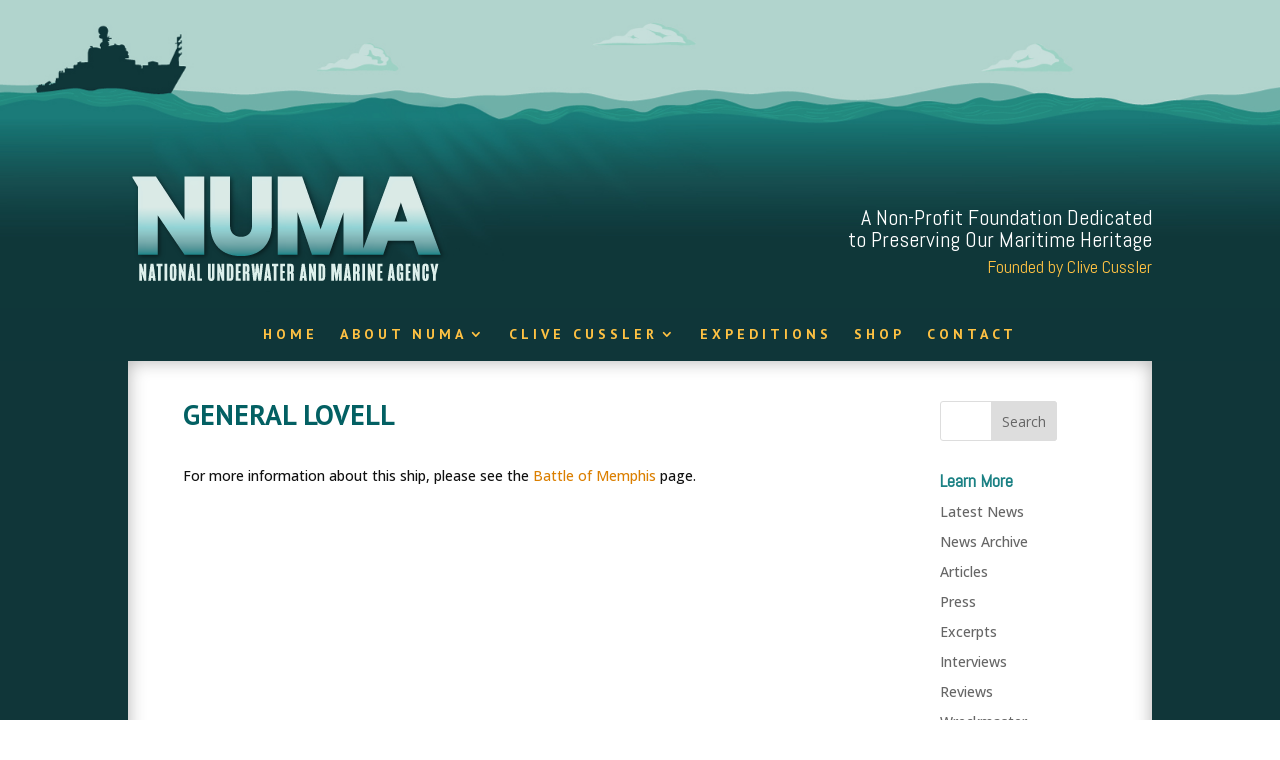

--- FILE ---
content_type: text/css
request_url: https://numa.net/wp-content/et-cache/426/et-core-unified-deferred-426.min.css?ver=1746978249
body_size: 619
content:
div.et_pb_section.et_pb_section_0,div.et_pb_section.et_pb_section_1{background-position:center top;background-image:url(https://numa.net/wp-content/uploads/2017/11/numa_header-3.jpg)!important}.et_pb_section_0.et_pb_section,.et_pb_section_1.et_pb_section{padding-bottom:10px}.et_pb_section_0,.et_pb_section_1{width:100%}.et_pb_row_0.et_pb_row{padding-top:120px!important;padding-bottom:15px!important;margin-bottom:0px!important;padding-top:120px;padding-bottom:15px}.et_pb_image_0{margin-bottom:0px!important;text-align:left;margin-left:0}.et_pb_text_0.et_pb_text,.et_pb_text_1.et_pb_text,.et_pb_fullwidth_menu_0.et_pb_fullwidth_menu .et_mobile_menu a{color:#ffc243!important}.et_pb_text_0{font-family:'Abel',Helvetica,Arial,Lucida,sans-serif;font-size:18px;padding-top:35px!important;padding-bottom:0px!important;margin-bottom:0px!important}.et_pb_text_0 h1{font-family:'Abel',Helvetica,Arial,Lucida,sans-serif;font-size:22px;color:#ffffff!important;text-align:right}.et_pb_text_1{font-family:'Abel',Helvetica,Arial,Lucida,sans-serif;font-size:16px;padding-top:0px!important;padding-bottom:0px!important;margin-top:0px!important;margin-bottom:0px!important}.et_pb_text_1 h1{font-family:'Abel',Helvetica,Arial,Lucida,sans-serif;font-size:20px;color:#ffffff!important;text-align:center}.et_pb_section_2.et_pb_section,.et_pb_section_5.et_pb_section{padding-top:0px;padding-bottom:0px;margin-top:0px;margin-bottom:0px}.et_pb_section_3.et_pb_section{padding-top:0px;padding-bottom:0px;margin-top:0px;margin-bottom:0px;background-color:#185458!important}.et_pb_fullwidth_menu_0.et_pb_fullwidth_menu ul li a{font-family:'PT Sans',Helvetica,Arial,Lucida,sans-serif;font-weight:700;text-transform:uppercase;color:#ffc243!important;letter-spacing:4px;line-height:14px}.et_pb_fullwidth_menu_0.et_pb_fullwidth_menu{background-color:#0f3639;border-style:none;padding-top:0px;padding-bottom:0px;margin-top:0px;margin-bottom:0px}.et_pb_fullwidth_menu_0.et_pb_fullwidth_menu .et-menu-nav li a{padding-bottom:20px}.et_pb_fullwidth_menu_0.et_pb_fullwidth_menu .nav li ul,.et_pb_fullwidth_menu_0.et_pb_fullwidth_menu .et_mobile_menu,.et_pb_fullwidth_menu_0.et_pb_fullwidth_menu .et_mobile_menu ul{background-color:#0f3639!important}.et_pb_fullwidth_menu_0 .et_pb_row>.et_pb_menu__logo-wrap,.et_pb_fullwidth_menu_0 .et_pb_menu__logo-slot{width:auto;max-width:100%}.et_pb_fullwidth_menu_0 .et_pb_row>.et_pb_menu__logo-wrap .et_pb_menu__logo img,.et_pb_fullwidth_menu_0 .et_pb_menu__logo-slot .et_pb_menu__logo-wrap img{height:auto;max-height:none}.et_pb_fullwidth_menu_0 .mobile_nav .mobile_menu_bar:before,.et_pb_fullwidth_menu_0 .et_pb_menu__icon.et_pb_menu__search-button,.et_pb_fullwidth_menu_0 .et_pb_menu__icon.et_pb_menu__close-search-button,.et_pb_fullwidth_menu_0 .et_pb_menu__icon.et_pb_menu__cart-button{color:#09a7bf}div.et_pb_section.et_pb_section_4{background-size:initial;background-position:center top;background-image:url(https://numa.net/wp-content/uploads/2017/11/whale2.jpg)!important}.et_pb_section_4.et_pb_section{padding-top:0px;padding-bottom:20px;margin-top:0px;margin-bottom:0px;background-color:#0f3639!important}.et_pb_row_1{background-color:#ffffff;box-shadow:inset 0px 0px 18px 0px rgba(0,0,0,0.3)}.et_pb_row_1.et_pb_row{padding-top:40px!important;padding-right:40px!important;padding-bottom:40px!important;padding-left:40px!important;margin-top:0px!important;padding-top:40px;padding-right:40px;padding-bottom:40px;padding-left:40px}.et_pb_post_title_0 .et_pb_title_container h1.entry-title,.et_pb_post_title_0 .et_pb_title_container h2.entry-title,.et_pb_post_title_0 .et_pb_title_container h3.entry-title,.et_pb_post_title_0 .et_pb_title_container h4.entry-title,.et_pb_post_title_0 .et_pb_title_container h5.entry-title,.et_pb_post_title_0 .et_pb_title_container h6.entry-title{font-family:'PT Sans',Helvetica,Arial,Lucida,sans-serif;font-weight:700;text-transform:uppercase;font-size:28px;color:#036063!important}.et_pb_section_6.et_pb_section{padding-top:0px;padding-bottom:0px;margin-top:0px;margin-bottom:0px;background-color:#0f3639!important}.et_pb_row_2.et_pb_row{padding-top:0px!important;padding-right:20px!important;padding-bottom:0px!important;padding-left:20px!important;margin-top:0px!important;margin-bottom:0px!important;padding-top:0px;padding-right:20px;padding-bottom:0px;padding-left:20px}.et_pb_text_3,.et_pb_text_4{font-family:'Abel',Helvetica,Arial,Lucida,sans-serif;font-size:16px}.et_pb_text_5,.et_pb_text_6{font-family:'Abel',Helvetica,Arial,Lucida,sans-serif;font-size:15px}div.et_pb_section.et_pb_section_7,div.et_pb_section.et_pb_section_8{background-position:center bottom 0px;background-image:url(https://numa.net/wp-content/uploads/2017/11/footer-5.jpg)!important}.et_pb_section_7.et_pb_section{padding-top:0px;margin-top:0px}.et_pb_section_8.et_pb_section{padding-top:0px;margin-top:0px;background-color:#0f3639!important}.et_pb_row_3.et_pb_row{padding-top:0px!important;padding-bottom:14%!important;padding-top:0px;padding-bottom:14%}.et_pb_column_2{padding-right:15px;padding-left:15px}.et_pb_column_3{padding-right:25px;padding-left:25px}@media only screen and (min-width:981px){.et_pb_text_1,.et_pb_text_4,.et_pb_text_6{display:none!important}}@media only screen and (max-width:980px){.et_pb_image_0 .et_pb_image_wrap img{width:auto}}@media only screen and (min-width:768px) and (max-width:980px){.et_pb_text_1,.et_pb_text_4,.et_pb_text_6{display:none!important}}@media only screen and (max-width:767px){.et_pb_row_0.et_pb_row{padding-top:20px!important;padding-bottom:15px!important;padding-top:20px!important;padding-bottom:15px!important}.et_pb_image_0{margin-top:130px!important;margin-bottom:0px!important}.et_pb_image_0 .et_pb_image_wrap img{width:auto}.et_pb_text_0,.et_pb_text_3,.et_pb_text_5{display:none!important}.et_pb_text_1{padding-top:15px!important;padding-bottom:0px!important}.et_pb_section_4.et_pb_section{padding-top:0px;padding-right:0px;padding-bottom:20px;padding-left:0px;margin-top:0px;margin-right:0px;margin-bottom:0px;margin-left:0px}.et_pb_row_1.et_pb_row{padding-top:40px!important;padding-right:0px!important;padding-bottom:40px!important;padding-left:0px!important;margin-top:0px!important;margin-right:0px!important;margin-left:0px!important;padding-top:40px!important;padding-right:0px!important;padding-bottom:40px!important;padding-left:0px!important}.et_pb_sidebar_0{padding-left:15px}.et_pb_column_2{padding-right:25px;padding-left:25px}}